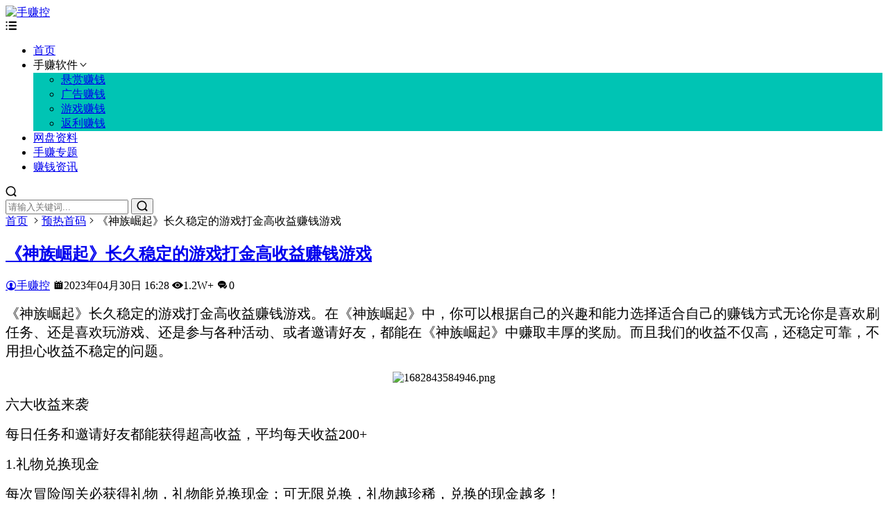

--- FILE ---
content_type: text/html; charset=utf-8
request_url: https://www.xspzq.com/post/3027.html
body_size: 9315
content:

<!--相当于App类型的single.php页面-->


<!DOCTYPE html>
<html lang="zh-CN">
<head>
<meta charset="UTF-8">
<meta name="viewport" content="width=device-width, initial-scale=1.0, minimum-scale=1.0, maximum-scale=1.0, user-scalable=no">
<meta name="renderer" content="webkit">
<meta name="force-rendering" content="webkit">
<meta http-equiv="X-UA-Compatible" content="IE=edge,Chrome=1">
<meta name="applicable-device" content="pc,mobile"> 
<title>《神族崛起》长久稳定的游戏打金高收益赚钱游戏-手赚控</title>
<meta name="keywords" content="零撸赚钱,赚钱游戏,最新首码" />
<meta name="description" content="《神族崛起》长久稳定的游戏打金高收益赚钱游戏。在《神族崛起》中，你可以根据自己的兴趣和能力选择适合自己的赚钱方式无论你是喜欢刷任务、还是喜欢玩游戏、还是参与各种活动、或者邀请好友，都能在《神族崛起》中赚取丰厚的奖励。而且我们的收益不仅高，还稳定可靠，不用担心收益不稳定的问题。六大收益来袭每日任务和邀..." />
<link href="https://www.xspzq.com/zb_users/theme/suiranx_app/image/favicon.ico" rel="shortcut icon" >
<link href="https://at.alicdn.com/t/font_1023710_dq7qlu7g7a5.css" rel="stylesheet">
<link href="https://www.xspzq.com/zb_users/theme/suiranx_app/style/style.css?v=6.1" rel="stylesheet">
 
<link href="https://www.xspzq.com/zb_users/theme/suiranx_app/script/lib/swiper.min.css" rel="stylesheet">
 
<link href="https://www.xspzq.com/zb_users/theme/suiranx_app/script/lib/lightgallery/css/lightgallery.min.css" rel="stylesheet">
<script src="https://www.xspzq.com/zb_system/script/jquery-latest.min.js" type="text/javascript"></script>
<script src="https://www.xspzq.com/zb_system/script/zblogphp.js" type="text/javascript"></script>
<script src="https://www.xspzq.com/zb_system/script/c_html_js_add.php" type="text/javascript"></script>
<script src="https://www.xspzq.com/zb_users/theme/suiranx_app/script/lib/jquery.qrcode.min.js"></script>
<link rel="apple-touch-icon-precomposed" sizes="144x144" href="https://www.xspzq.com/zb_users/theme/suiranx_app/image/144x144_default.png"/>
<script src="https://www.xspzq.com/zb_users/theme/suiranx_app/script/lib/lazysizes.min.js" async=""></script>
<style type="text/css">a:hover,.c-title::after,.pc-nav .active,.pc-nav .sub-nav a:hover,#aside_hot .list-1,#aside_hot .list-2,#aside_hot .list-3,.recommend-b .category,.full-post .read-more,.flink a.iconfont:hover,.thumbs-btn,#cancel-reply,.art-content a,#tbCalendar a,.table_card .active,.table_card .tab li:hover,.footer a:hover,.app-list .download,.commentname a,.comment-at,#left_3 .download,#full-app .download{color:#00c4b4;}.recommend-b .category,.full-post .read-more,.thumbs-btn,.art-content .tags:hover,#divCatalog li a:hover,#divContorPanel .cp-login a:hover, #divContorPanel .cp-vrs a:hover,.app-list .download:hover,.app-list .download,.app-main figure .download,#divCommentPost input.button,#divSearchPanel input[type='submit'],#left_3 .download,#full-app .download{border:1px solid #00c4b4;} .art-content a:hover{border-bottom:1px dashed #00c4b4;}.art-content blockquote{border-left:4px solid #00c4b4;}::selection,::-moz-selection{background:#00c4b4;}.thumbs_done,.thumbs-btn:hover,.pc-nav li a::before, .pc-nav .active::before,.art-content .tags:hover,#widget_aside_author .level,.full-post .read-more:hover,.recommend-b .category:hover,#middle_1 .download,#left_1 .download,.m-nav .sub-nav,.com-submit,.page-numbers,a.page-numbers:hover,#divCatalog li a:hover,#divTags li a:hover,#divContorPanel .cp-login a:hover,#divContorPanel .cp-vrs a:hover,#qr:hover,.btn.qq:hover,.toolbar .btn:hover,.dropdown-nav li a:hover,.dropdown-nav .active a,.dropdown-nav .active a:hover,#divSearchPanel input[type='submit'],#tbCalendar tbody a,.toolbar .btn,.app-list .download:hover,.app-main figure .download,.app-content .title-css .i,.related-item .download,#divCommentPost input.button,.header-top a:hover,#left_3 .download:hover,#full-app .download:hover,.title-topic .i,.topic-main .download{background-color:#00c4b4;}#divTags li:nth-child(1) a{background-color:#d9f2fb;color:#1aa9fb;}#divTags li:nth-child(2) a{background-color:#d9fcda;color:#3ab14a;}#divTags li:nth-child(3) a{background-color:#fff3d0;color:#f67c23;}#divTags li:nth-child(4) a{background-color:#f8cbff;color:#a123db;}#divTags li:nth-child(5) a{background-color:#bbf1f2;color:#04839d;}#divTags li:nth-child(6) a{background-color:#ffdede;color:#e84f4f;}#divTags li:nth-child(7) a{background-color:#d9fcda;color:#3ab14a;}#divTags li:nth-child(8) a{background-color:#d9f2fb;color:#1aa9fb;}#divTags li:nth-child(9) a{background-color:#ffdede;color:#e84f4f;}#divTags li:nth-child(10) a{background-color:#f8cbff;color:#a123db;}#divTags li:nth-child(11) a{background-color:#fff3d0;color:#f67c23;}#divTags li:nth-child(12) a{background-color:#bbf1f2;color:#04839d;}#divTags li:nth-child(13) a{background-color:#bbf1f2;color:#3ab14a;}#divTags li:nth-child(14) a{background-color:#ffdede;color:#e84f4f;}#divTags li:nth-child(15) a{background-color:#d9fcda;color:#3ab14a;}#divTags li:nth-child(16) a{background-color:#d9f2fb;color:#1aa9fb;}#divTags li:nth-child(17) a{background-color:#d9f2fb;color:#a123db;}#divTags li:nth-child(18) a{background-color:#d9fcda;color:#04839d;}#divTags li:nth-child(19) a{background-color:#f8cbff;color:#a123db;}#divTags li:nth-child(20) a{background-color:#d9fcda;color:#3ab14a;}#divTags li:nth-child(21) a{background-color:#bbf1f2;color:#04839d;}#divTags li:nth-child(22) a{background-color:#d9fcda;color:#3ab14a;}#divTags li:nth-child(23) a{background-color:#f8cbff;color:#a123db;}#divTags li:nth-child(24) a{background-color:#f8cbff;color:#04839d;}#divTags li:nth-child(25) a{background-color:#ffdede;color:#e84f4f;}#divTags li:nth-child(26) a{background-color:#fff3d0;color:#f67c23;}#divTags li:nth-child(27) a{background-color:#d9fcda;color:#04839d;}#divTags li:nth-child(28) a{background-color:#d9fcda;color:#3ab14a;}#divTags li:nth-child(29) a{background-color:#d9fcda;color:#1aa9fb;}#divTags li:nth-child(30) a{background-color:#f8cbff;color:#a123db;}.c-title::after{content: "";}.c-title{padding-left: 0;}
#top_recommend2{display:none;}

</style>
<link href="https://www.xspzq.com/zb_users/plugin/MoreLinks/style.php" rel="stylesheet" id="morelinks-css">
<script src="https://www.xspzq.com/zb_users/plugin/MoreLinks/MoreLinks.php" id="morelinks-js"></script>
</head>
<body>
<header id="header" class="header header-fixed sb">
    <div class="h-wrap container clearfix">
    	<div class="logo-area fl">
    		<a href="https://www.xspzq.com/" title="手赚控">
    			<img class="img" src="https://www.xspzq.com/zb_users/theme/suiranx_app/image/logo.png" alt="手赚控" title="手赚控"/>
    		</a>
    	</div>  
    	<div class="m-nav-btn"><i class="iconfont icon-menu"></i></div>
    	<nav class="responsive-nav">
            <div class="pc-nav m-nav fl" data-type="article"  data-infoid="2">
                <ul class="nav-ul">
                    <li id="nvabar-item-index"><a href="https://www.xspzq.com/">首页</a></li>
                    <li id="navbar-category-1" class="li li-cate-1"><a class="gradient"https://www.xspzq.com/szrj.html">手赚软件</a><span class="toggle-btn"><i class="iconfont icon-down"></i></span><ul class="dropdown-nav nav-sb br sub-nav clearfix">

<li id="navbar-category-5" class="li-subcate-5"><a href="https://www.xspzq.com/xszq.html">悬赏赚钱</a></li>







<li id="navbar-category-7" class="li-subcate-7"><a href="https://www.xspzq.com/ggzq.html">广告赚钱</a></li>







<li id="navbar-category-7" class="li-subcate-7"><a href="https://www.xspzq.com/yxzq.html">游戏赚钱</a></li>







<li id="navbar-category-9" class="li-subcate-9"><a href="https://www.xspzq.com/flzq.html">返利赚钱</a></li>







</ul></li>










<li id="navbar-category-2" class="li li-cate-2"><a href="https://www.xspzq.com/wpzl.html">网盘资料</a></li>










<li id="navbar-category-3" class="li li-cate-3"><a href="https://www.xspzq.com/szzt.html">手赚专题</a></li>










<li id="navbar-category-4" class="li li-cate-4"><a href="https://www.xspzq.com/zqzx.html">赚钱资讯</a></li>











                </ul>
            </div> 
        </nav>
        <span id="search-button" class="search-button hidden fr"><i class="iconfont icon-search"></i></span>
        <div id="search-area" class="container br">
        	<form class="searchform clearfix" name="search" method="post" action="https://www.xspzq.com/zb_system/cmd.php?act=search">
            	<input class="s-input br fl" type="text" name="q" placeholder="请输入关键词..."> 
            	<button class="s-button fr br iconfont icon-search" type="submit" id="searchsubmit"></button>
        	</form>
        </div>         
    </div>
</header>

<nav class="breadcrumb container ellipsis">
    <a title="首页" href="https://www.xspzq.com/">首页</a>
        <i class="iconfont icon-right"></i><a href="https://www.xspzq.com/yrsm.html" target="_blank">预热首码</a><i class="iconfont icon-right"></i>《神族崛起》长久稳定的游戏打金高收益赚钱游戏                </nav>

<div id="content" class="content container clearfix">
	<div id="mainbox" class="article-box fl mb">
		        

<article class="art-main sb br">
	<div class="art-head mb">
		<h1 class="art-title"><a href="https://www.xspzq.com/post/3027.html" title="《神族崛起》长久稳定的游戏打金高收益赚钱游戏">《神族崛起》长久稳定的游戏打金高收益赚钱游戏</a></h1>
		<div class="head-info">
		    <span class="author"><a rel="nofollow" href="https://www.xspzq.com/author-1.html"><i class="iconfont icon-user"></i>手赚控</a></span>
			<time class="time" datetime="2023-04-30" title="2023-04-30 16:28:36">
			<i class="iconfont icon-time"></i>2023年04月30日 16:28</time>
			<span class="view"><i class="iconfont icon-view"></i>1.2W+</span>
			<span class="comment hidden-sm-md-lg"><i class="iconfont icon-comment"></i>0</span>
					</div>
	</div>
    <!-- 广告位AD2  -->
                        <div class="ad sb mb br"><div id="MlTlist1"></div>
<div id="MlTlist3"></div>
<div id="MlTlist2"></div></div>
            	<div class="art-content">
	    <p><span style="font-size: 20px;">《神族崛起》长久稳定的游戏打金高收益赚钱游戏。</span><span style="font-size: 20px;">在《神族崛起》中，你可以根据自己的兴趣和能力选择适合自己的赚钱方式无论你是喜欢刷任务、还是喜欢玩游戏、还是参与各种活动、或者邀请好友，都能在《神族崛起》中赚取丰厚的奖励。而且我们的收益不仅高，还稳定可靠，不用担心收益不稳定的问题。</span></p><p style="text-align: center;"><img src="https://www.xspzq.com/zb_users/upload/2023/04/202304301682843674545050.png" alt="1682843584946.png"/></p><p><span style="font-size: 20px;">六大收益来袭</span></p><p><span style="font-size: 20px;">每日任务和邀请好友都能获得超高收益，平均每天收益200+</span></p><p><span style="font-size: 20px;">1.礼物兑换现金</span></p><p><span style="font-size: 20px;">每次冒险闯关必获得礼物，礼物能兑换现金；可无限兑换，礼物越珍稀，兑换的现金越多！</span></p><p><span style="font-size: 20px;">2.战力分红</span></p><p><span style="font-size: 20px;">冒险闯关、召唤、邀请好友都能获得战力；战力越高，分h越多，最高一天1000元。</span></p><p style="text-align: center;"><span style="font-size: 20px;"><img src="https://www.xspzq.com/zb_users/upload/2023/04/202304301682843727668870.png" alt="1682843632211.png"/></span></p><p><span style="font-size: 20px;">3.原石兑换现金</span></p><p><span style="font-size: 20px;">原石可直接兑换现金，兑换比例动态浮动；整体是持续上升，原石越多越有优势。</span></p><p><span style="font-size: 20px;">4.每日现金红包</span></p><p><span style="font-size: 20px;">平台每日都会发红包，开启即可获得现金；运气好可开出超级大红包，直接到账。</span></p><p><span style="font-size: 20px;">5.通关地图奖励现金</span></p><p><span style="font-size: 20px;">通关任意地图都有现金红包奖励，地图等级越高，通关成功的红包金额越大。</span></p><p><span style="font-size: 20px;">6.邀请好友奖励</span></p><p><span style="font-size: 20px;">每邀请一名好友完成实名认证，奖励你战力；有效好友完成日常任务，奖励你现金；</span></p><p style="text-align: center;"><strong><span style="font-size: 20px;"><span style="font-size: 20px;"></span></span></strong></p><p style="box-sizing: border-box; margin-top: 0px; margin-bottom: 1rem; padding: 0px; color: rgb(51, 51, 51); font-family: &quot;PingFang SC&quot;, &quot;Lantinghei SC&quot;, &quot;Microsoft Yahei&quot;, &quot;Hiragino Sans GB&quot;, &quot;Microsoft Sans Serif&quot;, &quot;WenQuanYi Micro Hei&quot;, sans; font-size: 16px; white-space: normal; background-color: rgb(255, 255, 255); text-align: center;"><span style="box-sizing: border-box; font-size: 24px;"><span style="box-sizing: border-box; font-weight: 700;">非梵艺术app：</span></span><span style="box-sizing: border-box; font-size: 20px;"><a title="非梵艺术app下载" class="download brightness transition br" href="http://feifanapi.feifan.art/feifanlogin.html?uid=422976" style="box-sizing: border-box; text-decoration-line: none; color: rgb(255, 255, 255); border-radius: 2px; transition: all 0.4s ease 0s; padding: 0.2em 2em; background-color: rgb(0, 196, 180);">下载</a></span></p><p style="box-sizing: border-box; margin-top: 0px; margin-bottom: 1rem; padding: 0px; color: rgb(51, 51, 51); font-family: &quot;PingFang SC&quot;, &quot;Lantinghei SC&quot;, &quot;Microsoft Yahei&quot;, &quot;Hiragino Sans GB&quot;, &quot;Microsoft Sans Serif&quot;, &quot;WenQuanYi Micro Hei&quot;, sans; font-size: 16px; white-space: normal; background-color: rgb(255, 255, 255); text-align: center;"><img src="https://www.xspzq.com/zb_users/upload/2023/09/202309151694785257253961.png" alt="1694784964213.png" style="box-sizing: border-box; border: 0px; max-width: 100%;"/></p><p><span style="font-size: 20px;">想要赚钱又不想花费太多时间和精力？来试试我们的《神族崛起》吧！这是一款专为想要赚钱的玩家打造的游戏。</span><span style="font-size: 20px;">赚钱不易，我们更加注重用户体验。游戏界面简洁明了，操作简单方便，让你可以轻松上手。同时，我们还提供了专业的客服团队，随时为你解答问题，让你在游戏中无后顾之忧。</span><span style="font-size: 20px;">赚钱不再难，来《神族崛起》一起赚钱吧！</span></p><p><span style="font-size: 20px;"></span><br/></p>    	<div class="topic-content">
    	            </div>	    
    	<p class="tag-wrap mt mb">
        	        		<i class="iconfont icon-tag"></i>标签：        		    <span class="padding"><a class="tags br" href="https://www.xspzq.com/llzq.html" title="零撸赚钱">零撸赚钱</a></span>
        		        		    <span class="padding"><a class="tags br" href="https://www.xspzq.com/zqyx.html" title="赚钱游戏">赚钱游戏</a></span>
        		        		    <span class="padding"><a class="tags br" href="https://www.xspzq.com/zxsm.html" title="最新首码">最新首码</a></span>
        		        	    	</p>
	</div>
    	
</article>
<!-- 广告位AD3  -->
            <div class="ad sb mb br"><a href="https://www.xspzq.com/post/8039.html" target="_blank"><img src="https://www.xspzq.com/zb_users/logs/zjzq.jpg" width="700" height="120" border="0" /></a></div>
    <div class="prev-next sb br mb clearfix">
	<p class="post-prev fl ellipsis">
				<span class="prev">上一篇</span><strong><a href="https://www.xspzq.com/post/3026.html">游戏搬砖项目，每天干三四小时，可月入1万＋！</a></strong>
			</p>
	<p class="post-next fr ellipsis">
				<span class="next">下一篇</span><strong><a href="https://www.xspzq.com/post/3028.html">手机挂机赚钱 《仙境传说RO:守护永恒的爱》工作室入驻</a></strong>
			</p>
</div>
<!--相关文章调用本分类文章-->
<div class="related-art sb br mb">
	<p class="c-title"><span class="name">相关文章</span></p>
    <ul class="ul clearfix">
        <li class="related fl">
        <a href="https://www.xspzq.com/post/8194.html" title="异兽战场怎么赚钱最快，异兽战场零撸搬砖攻略">
            <span class="title ellipsis"><i class="iconfont icon-dot"></i>异兽战场怎么赚钱最快，异兽战场零撸搬砖攻略</span>
        </a>
    </li>
        <li class="related fl">
        <a href="https://www.xspzq.com/post/8169.html" title="首码一斗米，视频号全自动赚钱， 绿色长期！">
            <span class="title ellipsis"><i class="iconfont icon-dot"></i>首码一斗米，视频号全自动赚钱， 绿色长期！</span>
        </a>
    </li>
        <li class="related fl">
        <a href="https://www.xspzq.com/post/7902.html" title="【惠利行】年度黑马项目，购物全返＋卷轴，君凤凰模式">
            <span class="title ellipsis"><i class="iconfont icon-dot"></i>【惠利行】年度黑马项目，购物全返＋卷轴，君凤凰模式</span>
        </a>
    </li>
        <li class="related fl">
        <a href="https://www.xspzq.com/post/7881.html" title="数字英雄首码内测上线,零撸新项目英雄闯关可以获得大量奖励">
            <span class="title ellipsis"><i class="iconfont icon-dot"></i>数字英雄首码内测上线,零撸新项目英雄闯关可以获得大量奖励</span>
        </a>
    </li>
        <li class="related fl">
        <a href="https://www.xspzq.com/post/7868.html" title="《星火秘境》无门槛畅玩，无需投资，全民享福利！">
            <span class="title ellipsis"><i class="iconfont icon-dot"></i>《星火秘境》无门槛畅玩，无需投资，全民享福利！</span>
        </a>
    </li>
        <li class="related fl">
        <a href="https://www.xspzq.com/post/7840.html" title="掌上修仙首码，每日奖励灵石，变现容易，平台兜底，修仙游戏。">
            <span class="title ellipsis"><i class="iconfont icon-dot"></i>掌上修仙首码，每日奖励灵石，变现容易，平台兜底，修仙游戏。</span>
        </a>
    </li>
        </ul>
</div>
	   
        
<!--300天热榜app-->
<div class="related-item sb br mb">
	<p class="c-title"><span class="name">热门App</span></p>
    <ul class="ul clearfix">
        
    	<li class="item fl">
		<a class="thumbnail" href="https://www.xspzq.com/post/996.html" title="豆豆钻">		
            <img class="img-cover br" src="https://www.xspzq.com/zb_users/upload/2022/07/202207131657724609165726.png" alt="豆豆钻" title="豆豆钻">		
        </a>
        <h2 class="title ellipsis"><a href="https://www.xspzq.com/post/996.html" title="豆豆钻">豆豆钻</a><span class="sub ellipsis">56.0W+次下载</span></h2>
        <a rel="nofollow" class="download br" href="https://www.xspzq.com/post/996.html">下载</a>
    </li>    
    	<li class="item fl">
		<a class="thumbnail" href="https://www.xspzq.com/post/7824.html" title="任推邦">		
            <img class="img-cover br" src="https://www.xspzq.com/zb_users/upload/2024/04/202404211713709486776260.jpg" alt="任推邦" title="任推邦">		
        </a>
        <h2 class="title ellipsis"><a href="https://www.xspzq.com/post/7824.html" title="任推邦">任推邦</a><span class="sub ellipsis">39.8W+次下载</span></h2>
        <a rel="nofollow" class="download br" href="https://www.xspzq.com/post/7824.html">下载</a>
    </li>    
    	<li class="item fl">
		<a class="thumbnail" href="https://www.xspzq.com/post/7781.html" title="微多群">		
            <img class="img-cover br" src="https://www.xspzq.com/zb_users/upload/2024/04/202404011711968440462159.jpg" alt="微多群" title="微多群">		
        </a>
        <h2 class="title ellipsis"><a href="https://www.xspzq.com/post/7781.html" title="微多群">微多群</a><span class="sub ellipsis">27.7W+次下载</span></h2>
        <a rel="nofollow" class="download br" href="https://www.xspzq.com/post/7781.html">下载</a>
    </li>    
    	<li class="item fl">
		<a class="thumbnail" href="https://www.xspzq.com/post/529.html" title="兼蛋">		
            <img class="img-cover br" src="https://www.xspzq.com/zb_users/upload/2022/04/202204251650898762759905.jpg" alt="兼蛋" title="兼蛋">		
        </a>
        <h2 class="title ellipsis"><a href="https://www.xspzq.com/post/529.html" title="兼蛋">兼蛋</a><span class="sub ellipsis">8.8K+次下载</span></h2>
        <a rel="nofollow" class="download br" href="https://www.xspzq.com/post/529.html">下载</a>
    </li>    
    	<li class="item fl">
		<a class="thumbnail" href="https://www.xspzq.com/post/22.html" title="知巷">		
            <img class="img-cover br" src="https://www.xspzq.com/zb_users/upload/2021/07/202107221626966330649967.png" alt="知巷" title="知巷">		
        </a>
        <h2 class="title ellipsis"><a href="https://www.xspzq.com/post/22.html" title="知巷">知巷</a><span class="sub ellipsis">8.4K+次下载</span></h2>
        <a rel="nofollow" class="download br" href="https://www.xspzq.com/post/22.html">下载</a>
    </li>    
    	<li class="item fl">
		<a class="thumbnail" href="https://www.xspzq.com/post/210.html" title="每天赚点">		
            <img class="img-cover br" src="https://www.xspzq.com/zb_users/upload/2021/12/202112021638449963779897.png" alt="每天赚点" title="每天赚点">		
        </a>
        <h2 class="title ellipsis"><a href="https://www.xspzq.com/post/210.html" title="每天赚点">每天赚点</a><span class="sub ellipsis">4.4K+次下载</span></h2>
        <a rel="nofollow" class="download br" href="https://www.xspzq.com/post/210.html">下载</a>
    </li>    
    	<li class="item fl">
		<a class="thumbnail" href="https://www.xspzq.com/post/8313.html" title="果冻试玩">		
            <img class="img-cover br" src="https://www.xspzq.com/zb_users/upload/2025/07/202507231753268194157689.jpg" alt="果冻试玩" title="果冻试玩">		
        </a>
        <h2 class="title ellipsis"><a href="https://www.xspzq.com/post/8313.html" title="果冻试玩">果冻试玩</a><span class="sub ellipsis">2.8K+次下载</span></h2>
        <a rel="nofollow" class="download br" href="https://www.xspzq.com/post/8313.html">下载</a>
    </li>    
    	<li class="item fl">
		<a class="thumbnail" href="https://www.xspzq.com/post/8335.html" title="小金牛">		
            <img class="img-cover br" src="https://www.xspzq.com/zb_users/upload/2025/08/202508031754202466705951.jpg" alt="小金牛" title="小金牛">		
        </a>
        <h2 class="title ellipsis"><a href="https://www.xspzq.com/post/8335.html" title="小金牛">小金牛</a><span class="sub ellipsis">2.6K+次下载</span></h2>
        <a rel="nofollow" class="download br" href="https://www.xspzq.com/post/8335.html">下载</a>
    </li>    
        </ul>
</div>


    <p style="display:none" class="comment-disable sb br mb"><i class="iconfont icon-cry"></i>抱歉，评论功能暂时关闭!</p>

<script>
//处理【本文所包含的App】下面为空时候隐藏这个标题
window.onload = function() {
    var topicMain = document.querySelector('.topic-main');
    var titleTopic = document.querySelector('.title-topic');
    
    if (topicMain.innerHTML.trim() === '') {
        titleTopic.style.display = 'none';
    }
};
</script>
        	
	</div>
    <aside id="sidebar" class="hidden-sm-md-lg fr">
        <div class="theiaStickySidebar">
            
<section id="aside_hot" class="widget widget_aside_hot sb br mb">            <p class="c-title mb10"><span class="name">热门文章</span></p>                             <ul class="widget-content aside_hot">                            <li class="clearfix">                    <span class="list list-1"><i class="iconfont icon-dot"></i></span>                    <a class="ellipsis" href="https://www.xspzq.com/post/7854.html" title="怎样用手机赚点小钱(正规赚零花钱方法)">怎样用手机赚点小钱(正规赚零花钱方法)</a>                </li>                                            <li class="clearfix">                    <span class="list list-1"><i class="iconfont icon-dot"></i></span>                    <a class="ellipsis" href="https://www.xspzq.com/post/7834.html" title="一般快递物流公司与企业公司或者寄件量大的合作方式">一般快递物流公司与企业公司或者寄件量大的合作方式</a>                </li>                                            <li class="clearfix">                    <span class="list list-1"><i class="iconfont icon-dot"></i></span>                    <a class="ellipsis" href="https://www.xspzq.com/post/7833.html" title="“脱贫攻坚回头看乡村振兴向前走”达吽小镇">“脱贫攻坚回头看乡村振兴向前走”达吽小镇</a>                </li>                                            <li class="clearfix">                    <span class="list list-1"><i class="iconfont icon-dot"></i></span>                    <a class="ellipsis" href="https://www.xspzq.com/post/7828.html" title="快手和抖音网红点赞员入职免费为噱头">快手和抖音网红点赞员入职免费为噱头</a>                </li>                                            <li class="clearfix">                    <span class="list list-1"><i class="iconfont icon-dot"></i></span>                    <a class="ellipsis" href="https://www.xspzq.com/post/1602.html" title="开分站卖项目赚钱，虚拟资源变现，打造你的自动赚钱机">开分站卖项目赚钱，虚拟资源变现，打造你的自动赚钱机</a>                </li>                                            <li class="clearfix">                    <span class="list list-1"><i class="iconfont icon-dot"></i></span>                    <a class="ellipsis" href="https://www.xspzq.com/post/1526.html" title="零门槛易操作，半无人直播玩法，半个月卖了1万单！">零门槛易操作，半无人直播玩法，半个月卖了1万单！</a>                </li>                                                </ul>                              </section><section id="divTags" class="widget widget_tags sb br mb">            <p class="c-title mb10"><span class="name">赚钱标签</span></p>                                    <ul class="widget-content divTags"><li><a title="任务赚钱" href="https://www.xspzq.com/rwzq.html">任务赚钱<span class="tag-count"> (272)</span></a></li>
<li><a title="接单赚钱" href="https://www.xspzq.com/jdzq.html">接单赚钱<span class="tag-count"> (231)</span></a></li>
<li><a title="手机赚钱" href="https://www.xspzq.com/sjzq.html">手机赚钱<span class="tag-count"> (192)</span></a></li>
<li><a title="手机兼职" href="https://www.xspzq.com/sjjz.html">手机兼职<span class="tag-count"> (320)</span></a></li>
<li><a title="赚钱软件" href="https://www.xspzq.com/zqrj.html">赚钱软件<span class="tag-count"> (458)</span></a></li>
<li><a title="零撸赚钱" href="https://www.xspzq.com/llzq.html">零撸赚钱<span class="tag-count"> (531)</span></a></li>
<li><a title="副业赚钱" href="https://www.xspzq.com/fyzq.html">副业赚钱<span class="tag-count"> (210)</span></a></li>
<li><a title="网上兼职赚钱" href="https://www.xspzq.com/%E7%BD%91%E4%B8%8A%E5%85%BC%E8%81%8C%E8%B5%9A%E9%92%B1.html">网上兼职赚钱<span class="tag-count"> (184)</span></a></li>
<li><a title="软件" href="https://www.xspzq.com/%E8%BD%AF%E4%BB%B6.html">软件<span class="tag-count"> (329)</span></a></li>
<li><a title="电子商务" href="https://www.xspzq.com/%E7%94%B5%E5%AD%90%E5%95%86%E5%8A%A1.html">电子商务<span class="tag-count"> (168)</span></a></li>
<li><a title="移动互联网" href="https://www.xspzq.com/%E7%A7%BB%E5%8A%A8%E4%BA%92%E8%81%94%E7%BD%91.html">移动互联网<span class="tag-count"> (158)</span></a></li>
<li><a title="app" href="https://www.xspzq.com/app.html">app<span class="tag-count"> (188)</span></a></li>
<li><a title="手游" href="https://www.xspzq.com/%E6%89%8B%E6%B8%B8.html">手游<span class="tag-count"> (191)</span></a></li>
<li><a title="兼职" href="https://www.xspzq.com/%E5%85%BC%E8%81%8C.html">兼职<span class="tag-count"> (891)</span></a></li>
<li><a title="赚钱" href="https://www.xspzq.com/%E8%B5%9A%E9%92%B1.html">赚钱<span class="tag-count"> (785)</span></a></li>
<li><a title="操作" href="https://www.xspzq.com/%E6%93%8D%E4%BD%9C.html">操作<span class="tag-count"> (292)</span></a></li>
<li><a title="副业" href="https://www.xspzq.com/%E5%89%AF%E4%B8%9A.html">副业<span class="tag-count"> (180)</span></a></li>
<li><a title="视频" href="https://www.xspzq.com/%E8%A7%86%E9%A2%91.html">视频<span class="tag-count"> (568)</span></a></li>
<li><a title="任务" href="https://www.xspzq.com/%E4%BB%BB%E5%8A%A1.html">任务<span class="tag-count"> (173)</span></a></li>
<li><a title="佣金" href="https://www.xspzq.com/%E4%BD%A3%E9%87%91.html">佣金<span class="tag-count"> (436)</span></a></li>
<li><a title="每天" href="https://www.xspzq.com/%E6%AF%8F%E5%A4%A9.html">每天<span class="tag-count"> (317)</span></a></li>
<li><a title="学生兼职" href="https://www.xspzq.com/%E5%AD%A6%E7%94%9F%E5%85%BC%E8%81%8C.html">学生兼职<span class="tag-count"> (162)</span></a></li>
<li><a title="诈骗" href="https://www.xspzq.com/%E8%AF%88%E9%AA%97.html">诈骗<span class="tag-count"> (253)</span></a></li>
<li><a title="挂机" href="https://www.xspzq.com/%E6%8C%82%E6%9C%BA.html">挂机<span class="tag-count"> (235)</span></a></li>
<li><a title="头条" href="https://www.xspzq.com/%E5%A4%B4%E6%9D%A1.html">头条<span class="tag-count"> (202)</span></a></li>
</ul>                    </section><section id="aside_qr" class="widget widget_aside_qr sb br mb">                                <div class="widget-content aside_qr"><a href="javascript:;" rel="nofollow"><img class="br" src="https://www.xspzq.com/zb_users/theme/suiranx_app/image/aside_qr.png" alt=""/></a></div>                </section>        </div>
    </aside>
</div>

<footer class="footer">
    <div class="main container">
        <div class="f-about">
            <p>
                Copyright © 2019 <a href="https://www.xspzq.com" target="_blank">手赚控</a>版权所有<a class="icp" target="_blank"href="http://beian.miit.gov.cn"rel="nofollow">粤ICP备16020214号</a>                <span class="diy fr">
<a href="https://www.xspzq.com/sitemaps.html" target="_blank">网站地图</a><i>|</i><a href="https://tongji.baidu.com/web/10000197083/overview/index?siteId=17815706" target="_blank">网站统计</a>
<i>|</i><a href="https://www.xspzq.com/tougao.html" target="_blank">广告合作</a><i>|</i>微信：m07531510            </p>
        </div>
    </div>  
    <div id="toolbar" class="toolbar ">
        <div id="totop" class="btn hidden br transition"><i class="iconfont icon-totop"></i></div>
    </div>
</footer>
<!--黑色透明遮罩-->
<div id="mask-hidden" class="mask-hidden transition"></div>
<script src="https://www.xspzq.com/zb_users/theme/suiranx_app/script/common.js"></script>
<!--Headroom
<script src="https://www.xspzq.com/zb_users/theme/suiranx_app/script/lib/headroom.min.js"></script>
<script>
(function() {
    var header = new Headroom(document.querySelector("#header h-wrap"), {
        tolerance: 5,
        offset : 100,
        classes: {
          initial: "animated",
          pinned: "slideDown",
          unpinned: "slideUp"
        }
    });
    header.init();
}());
</script>-->
<script src="https://www.xspzq.com/zb_users/theme/suiranx_app/script/lib/swiper.min.js"></script>
<!-- 周|月|年|热榜tab -->
<script>
	$(document).ready(function(e) {
		$(".table_card .tab li").click(function() {
			$(".table_card .tab li").eq($(this).index()).addClass("active").siblings().removeClass("active");
			$(".table_card .tabCon ul").hide().eq($(this).index()).show();
		})
	});
</script>
 
<!-- app详情截图Swiper -->
<script>
    var swiper2 = new Swiper('.swiper-container', {
    pagination: '.swiper-pagination',
    nextButton: '.swiper-button-next',
    prevButton: '.swiper-button-prev', 
    slidesPerView: 3,
    paginationClickable: true,
    spaceBetween: 20
});
</script>


 
<!--lightgallery.js-->
<script src="https://www.xspzq.com/zb_users/theme/suiranx_app/script/lib/lightgallery/js/lightgallery.min.js"></script> 
<script src="https://www.xspzq.com/zb_users/theme/suiranx_app/script/lib/lightgallery/js/lg-thumbnail.min.js"></script> 
<script src="https://www.xspzq.com/zb_users/theme/suiranx_app/script/lib/lightgallery/js/lg-zoom.min.js"></script>
<script>
    lightGallery(document.getElementById('lightgallery'));
</script>  
 
<!--纠错btn平滑跳锚点-->
<script>
    $("#wrong-btn").click(function () {
        $("html, body").animate({scrollTop: $($(this).attr("href")).offset().top -20+ "px"}, 500);
        return false;
    });
</script>
<!--统计代码-->
<script>
var _hmt = _hmt || [];
(function() {
  var hm = document.createElement("script");
  hm.src = "https://hm.baidu.com/hm.js?7ab85760e84ed185db26de2cc01e8023";
  var s = document.getElementsByTagName("script")[0]; 
  s.parentNode.insertBefore(hm, s);
})();
</script></body>
</html>